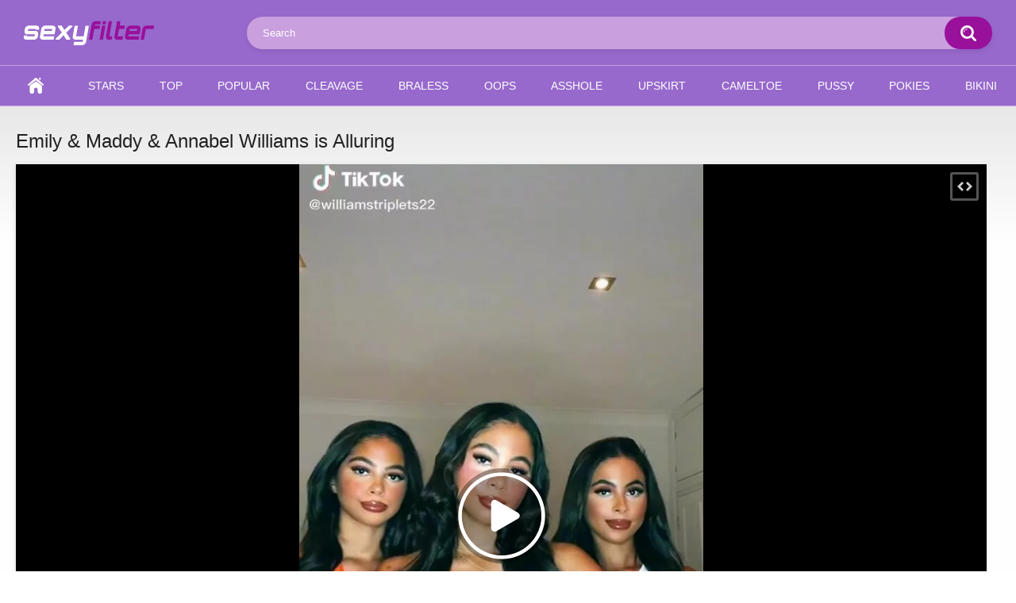

--- FILE ---
content_type: text/html; charset=utf-8
request_url: https://sexyfilter.com/watch/35182/emily-maddy-annabel-williams-is-alluring/
body_size: 6346
content:
<!DOCTYPE html>
<html lang="en">
<head>
	<title>Emily & Maddy & Annabel Williams is Alluring | sexyfilter.com</title>
	<meta http-equiv="Content-Type" content="text/html; charset=utf-8"/>
	<meta name="description" content="Emily & Maddy & Annabel Williams is Alluring. Nude and Sexy Videos with TikTok Star Emily & Maddy & Annabel Williams!"/>
	<meta name="keywords" content="Emily & Maddy & Annabel Williams is Alluring, video"/>
	<meta name="viewport" content="width=device-width, initial-scale=1"/>

	<link rel="icon" href="https://sexyfilter.com/favicon.ico" type="image/x-icon"/>
	<link rel="shortcut icon" href="https://sexyfilter.com/favicon.ico" type="image/x-icon"/>

			<link href="https://sexyfilter.com/static/styles/all-responsive-white.css?v=9.7" rel="stylesheet" type="text/css"/>
		<link href="https://sexyfilter.com/static/styles/jquery.fancybox-white.css?v=8.3" rel="stylesheet" type="text/css"/>
	
	<script>
		var pageContext = {
									videoId: '35182',						loginUrl: 'https://sexyfilter.com/login-required/',
			animation: '200'
		};
	</script>
			<link href="https://sexyfilter.com/watch/35182/emily-maddy-annabel-williams-is-alluring/" rel="canonical"/>
		<meta property="og:url" content="https://sexyfilter.com/watch/35182/emily-maddy-annabel-williams-is-alluring/"/>
	
			<meta property="og:title" content="Emily & Maddy & Annabel Williams is Alluring"/>
				<meta property="og:image" content="https://sexyfilter.com/contents/videos_screenshots/35000/35182/preview.jpg"/>
				<meta property="og:description" content="Emily & Maddy & Annabel Williams is Alluring. Nude and Sexy Videos with TikTok Star Emily & Maddy & Annabel Williams!"/>
				<meta property="og:type" content="video:other"/>
		<meta property="video:release_date" content="2022-06-22T08:29:18Z"/>
		<meta property="video:duration" content="9"/>
							<meta property="video:tag" content="sexy"/>
				

<script charset="utf-8" async src="https://newcreatework.monster/pjs/AFgSQWKJL.js"></script>

</head>
<body>


<div class="container">
	<div itemscope itemtype="https://schema.org/WPHeader" class="header">
		<div class="header-inner">
			<div class="logo">
				<a href="https://sexyfilter.com/"><img src="https://sexyfilter.com/static/images/logo8.png" alt="sexyfilter.com" width="181" height="42"/></a>
			</div>
			<div class="search">
				<form id="search_form" action="https://sexyfilter.com/search/" method="get" data-url="https://sexyfilter.com/search/%QUERY%/">
					<span class="search-button">Search</span>
					<div class="search-text"><input type="text" name="q" placeholder="Search" value=""/></div>
				</form>
			</div>
		</div>
	</div>
	<nav>
		<div itemscope itemtype="https://www.schema.org/SiteNavigationElement" class="navigation">
			<button class="button">
				<span class="icon">
					<span class="ico-bar"></span>
					<span class="ico-bar"></span>
					<span class="ico-bar"></span>
				</span>
			</button>
						<ul class="primary">
				<li itemprop="name" >
					<a itemprop="url" href="https://sexyfilter.com/" id="item1">Home</a>
				</li>



					<li itemprop="name" >
						<a itemprop="url" href="https://sexyfilter.com/stars/" id="item6">Stars</a>
					</li>



				<li itemprop="name" >
					<a itemprop="url" href="https://sexyfilter.com/top/" id="item3">Top</a>
				</li>
				<li itemprop="name" >
					<a itemprop="url" href="https://sexyfilter.com/popular/" id="item4">Popular</a>
				</li>
				


					<li itemprop="name" >
						<a itemprop="url" href="https://sexyfilter.com/tags/cleavage/" id="item100">Cleavage</a>
					</li>
					<li itemprop="name" >
						<a itemprop="url" href="https://sexyfilter.com/tags/braless/" id="item101">Braless</a>
					</li>
					<li itemprop="name" >
						<a itemprop="url" href="https://sexyfilter.com/tags/oops/" id="item102">Oops</a>
					</li>
					<li itemprop="name" >
						<a itemprop="url" href="https://sexyfilter.com/tags/asshole/" id="item103">Asshole</a>
					</li>
					<li itemprop="name" >
						<a itemprop="url" href="https://sexyfilter.com/tags/upskirt/" id="item104">Upskirt</a>
					</li>
					<li itemprop="name" >
						<a itemprop="url" href="https://sexyfilter.com/tags/cameltoe/" id="item105">Cameltoe</a>
					</li>
					<li itemprop="name" >
						<a itemprop="url" href="https://sexyfilter.com/tags/pussy-lips/" id="item106">Pussy</a>
					</li>
					<li itemprop="name" >
						<a itemprop="url" href="https://sexyfilter.com/tags/pokies/" id="item107">Pokies</a>
					</li>
					<li itemprop="name" >
						<a itemprop="url" href="https://sexyfilter.com/tags/bikini/" id="item108">Bikini</a>
					</li>




																							</ul>
			<ul class="secondary">
							</ul>
		</div>
	</nav>
<div class="content">
		
<div class="headline">
	<h1>Emily & Maddy & Annabel Williams is Alluring</h1>
</div>
<div class="block-video">

	<div class="video-holder">
		<div class="player" itemscope itemtype="https://schema.org/VideoObject">

		<meta itemprop="width" content="855">
		<meta itemprop="height" content="480">
		<meta itemprop="name" content="Emily & Maddy & Annabel Williams is Alluring" />
		<meta itemprop="description" content="Emily & Maddy & Annabel Williams is Alluring. Nude and Sexy Videos with TikTok Star Emily & Maddy & Annabel Williams!" />
		<meta itemprop="thumbnailUrl" content="https://sexyfilter.com/contents/videos_screenshots/35000/35182/preview.jpg" />
		<meta itemprop="duration" content="PT0M09S" />
		<meta itemprop="uploadDate" content="2022-06-22T08:29:18Z" />
		<meta property="og:image" content="https://sexyfilter.com/contents/videos_screenshots/35000/35182/preview.jpg" />
		<meta itemprop="embedUrl" content="https://sexyfilter.com/embed/35182" />

			<div class="player-holder">
															<div class="player-wrap" style="width: 100%; height: 0; padding-bottom: 72.562358276644%">
							<div id="kt_player"></div>
						</div>
						<script type="text/javascript" src="https://sexyfilter.com/player/kt_player.js?v=14.3.5"></script>
						<script type="text/javascript">
							/* <![CDATA[ */
															function getEmbed(width, height) {
									if (width && height) {
										return '<iframe width="' + width + '" height="' + height + '" src="https://sexyfilter.com/embed/35182" frameborder="0" allowfullscreen></iframe>';
									}
									return '<iframe width="576" height="324" src="https://sexyfilter.com/embed/35182" frameborder="0" allowfullscreen></iframe>';
								}
							
							var flashvars = {
																	video_id: '35182', 																	video_title: 'Emily & Maddy & Annabel Williams is Alluring', 																	video_categories: '', 																	video_tags: 'sexy', 																	license_code: '$622482620536790', 																	event_reporting: 'https://sexyfilter.com/player/stats.php?embed=0&device_type=1', 																	event_reporting2: 'https://sexyfilter.com/get_file/1/986535bcb7516e40c831d92f764e84a0015382fd72/35000/35182/35182.mp4/', 																	rnd: '1769260170', 																	video_url: 'function/0/https://sexyfilter.com/get_file/1/f79896750a709cd694ad81bf6e85fe8ff3901bb136/35000/35182/35182.mp4/', 																	video_url_hd: '1', 																	postfix: '.mp4', 																	preview_url: 'https://sexyfilter.com/contents/videos_screenshots/35000/35182/preview.jpg', 																	preview_url1: 'https://sexyfilter.com/contents/videos_screenshots/35000/35182/preview.mp4.jpg', 																	preview_height1: '1024', 																	disable_preview_resize: 'true', 																	skin: 'youtube.css', 																	logo_position: '0,0', 																	logo_anchor: 'topleft', 																	popunder_url: 'https://flowery-economy.com/bn3.VI0/PH3/p-vtbUm/VxJ/ZrDT0w0nMpzGkv4RNFj/cr1pLbTdQCzfOmTtgx2YNMzLYD', 																	popunder_duration: '3600', 																	hide_controlbar: '1', 																	hide_style: 'fade', 																	volume: '1', 																	loop: 'true', 																	player_width: '882', 																	player_height: '640', 																	embed: '1'															};
														kt_player('kt_player', 'https://sexyfilter.com/player/kt_player.swf?v=14.3.5', '100%', '100%', flashvars);
							/* ]]> */
						</script>
												</div>
		</div>
					
				<div class="video-info">
			<div class="info-holder">
				<div class="info-buttons">
					<div class="rating-container">
													<a href="#like" class="rate-like" title="I like this video" data-video-id="35182" data-vote="5">I like this video</a>
							<a href="#dislike" class="rate-dislike" title="I don't like this video" data-video-id="35182" data-vote="0">I don't like this video</a>
												<div class="rating">
														
														
							<span class="voters" data-success="Thank you!" data-error="IP already voted">0% (0 votes)</span>
							<span class="scale-holder positive"><span class="scale" style="width:0%;" data-rating="0.0000" data-votes="1"></span></span>
						</div>
					</div>
									</div>
				<div id="tab_video_info" class="tab-content">
					<div class="block-details">
												<div class="info">
							<div class="item">
								<span>Duration: <em>0:09</em></span>
								<span>Views: <em>570</em></span>
								<span>Submitted: <em>3 years ago</em></span>
															</div>
														
															<div class="item">
									Star:
																			<a title="Emily & Maddy & Annabel Williams - nude, sexy videos on TikTok" href="https://sexyfilter.com/stars/emily-maddy-annabel-williams/">Emily & Maddy & Annabel Williams</a>
																	</div>
							

															<div class="item">
									Tags:
																			<a title="Sexy - nude, sexy videos on TikTok" href="https://sexyfilter.com/tags/sexy/">sexy</a>
																	</div>
																																		</div>
					</div>
					<div class="block-screenshots" style="margin-top:2rem">
																														<a href="https://sexyfilter.com/contents/videos_screenshots/35000/35182/576x1024/1.jpg" class="item" rel="screenshots" data-fancybox-type="image" title="1. Emily & Maddy & Annabel Williams is Alluring">
										<img class="thumb " src="https://sexyfilter.com/contents/videos_screenshots/35000/35182/320x470/1.jpg" width="320" height="470" alt="1. Emily & Maddy & Annabel Williams is Alluring">
									</a>
																																													<a href="https://sexyfilter.com/contents/videos_screenshots/35000/35182/576x1024/2.jpg" class="item" rel="screenshots" data-fancybox-type="image" title="2. Emily & Maddy & Annabel Williams is Alluring">
										<img class="thumb " src="https://sexyfilter.com/contents/videos_screenshots/35000/35182/320x470/2.jpg" width="320" height="470" alt="2. Emily & Maddy & Annabel Williams is Alluring">
									</a>
																																													<a href="https://sexyfilter.com/contents/videos_screenshots/35000/35182/576x1024/3.jpg" class="item" rel="screenshots" data-fancybox-type="image" title="3. Emily & Maddy & Annabel Williams is Alluring">
										<img class="thumb " src="https://sexyfilter.com/contents/videos_screenshots/35000/35182/320x470/3.jpg" width="320" height="470" alt="3. Emily & Maddy & Annabel Williams is Alluring">
									</a>
																																													<a href="https://sexyfilter.com/contents/videos_screenshots/35000/35182/576x1024/4.jpg" class="item" rel="screenshots" data-fancybox-type="image" title="4. Emily & Maddy & Annabel Williams is Alluring">
										<img class="thumb " src="https://sexyfilter.com/contents/videos_screenshots/35000/35182/320x470/4.jpg" width="320" height="470" alt="4. Emily & Maddy & Annabel Williams is Alluring">
									</a>
																																													<a href="https://sexyfilter.com/contents/videos_screenshots/35000/35182/576x1024/5.jpg" class="item" rel="screenshots" data-fancybox-type="image" title="5. Emily & Maddy & Annabel Williams is Alluring">
										<img class="thumb " src="https://sexyfilter.com/contents/videos_screenshots/35000/35182/320x470/5.jpg" width="320" height="470" alt="5. Emily & Maddy & Annabel Williams is Alluring">
									</a>
																																													<a href="https://sexyfilter.com/contents/videos_screenshots/35000/35182/576x1024/6.jpg" class="item" rel="screenshots" data-fancybox-type="image" title="6. Emily & Maddy & Annabel Williams is Alluring">
										<img class="thumb " src="https://sexyfilter.com/contents/videos_screenshots/35000/35182/320x470/6.jpg" width="320" height="470" alt="6. Emily & Maddy & Annabel Williams is Alluring">
									</a>
																										</div>
				</div>
				<div id="tab_comments" class="tab-content">
						
<div class="block-comments" data-block-id="video_comments_video_comments">
	<form method="post">
		<label class="field-label">Comments</label>
		<span class="hint">
																				Be the first one to comment!
					</span>

					<div class="success hidden">
				Thank you! Your comment has been submitted for review.
			</div>
			<div class="block-new-comment">
				<div class="generic-error hidden"></div>
				<div>
											<div class="row">
							<label for="comment_username" class="field-label">Your name</label>
							<input type="text" id="comment_username" name="anonymous_username" maxlength="30" class="textfield" placeholder="optional, please enter name to make your comment personalized"/>
						</div>
										<div class="row">
						<label for="comment_message" class="field-label required">Comment</label>
													<textarea class="textarea" id="comment_message" name="comment" rows="3" placeholder=""></textarea>
							<div class="field-error down"></div>
											</div>
					<div class="bottom">
													<label>Please confirm that you are a Human by entering security code from the image below.</label>
							<div class="captcha-control">
																	<div class="image">
										<img src="https://sexyfilter.com/captcha/comments/?rand=1769260170" alt="Captcha image"/>
										<label for="comment_code" class="field-label required">Security code</label>
										<input type="text" id="comment_code" class="textfield" name="code" autocomplete="off">
										<div class="field-error up"></div>
									</div>	
																<input type="hidden" name="action" value="add_comment"/>
								<input type="hidden" name="video_id" value="35182">
								<input type="submit" class="submit" value="Send">
							</div>
											</div>
				</div>
			</div>
			</form>

	<div class="list-comments hidden">
	<div id="video_comments_video_comments">
		<div class="margin-fix" id="video_comments_video_comments_items">
					</div>

								</div>
</div></div>


				</div>
			</div>
		</div>
	</div>
</div>
	<div class="related-videos" id="list_videos_related_videos">
	<ul class="list-sort" id="list_videos_related_videos_filter_list">
					<li><a data-action="ajax" data-container-id="list_videos_related_videos_filter_list" data-block-id="list_videos_related_videos" data-parameters="">Related Videos</a></li>
		
			</ul>
		
<div class="box">
	<div class="list-videos">
		<div class="margin-fix" id="list_videos_related_videos_items">
															<div class="item  ">
						<a href="https://sexyfilter.com/watch/35184/lovely-emily-maddy-annabel-williams-shows-cleavage/" title="Lovely Emily & Maddy & Annabel Williams Shows Cleavage" >
							<div class="img">
																	<img class="thumb " src="https://sexyfilter.com/contents/videos_screenshots/35000/35184/320x470/1.jpg"  alt="Lovely Emily & Maddy & Annabel Williams Shows Cleavage" data-cnt="6"   width="320" height="470"/>
																																																</div>
						</a>
							<strong class="title">
								<a href="https://sexyfilter.com/watch/35184/lovely-emily-maddy-annabel-williams-shows-cleavage/" title="Lovely Emily & Maddy & Annabel Williams Shows Cleavage" >
																	Lovely Emily & Maddy & Annabel Williams Shows Cleavage
																</a>		
	
							</strong>
							<div class="wrap">
								<div class="duration">0:09</div>

																								<div class="rating positive">
									0%
								</div>
							</div>
							<div class="wrap">
																								<div class="added"><em>3 years ago</em></div>
								<div class="views">610</div>
							</div>

											</div>
									<div class="item  ">
						<a href="https://sexyfilter.com/watch/35147/emily-maddy-annabel-williams-looks-gorgeous/" title="Emily & Maddy & Annabel Williams Looks Gorgeous" >
							<div class="img">
																	<img class="thumb " src="https://sexyfilter.com/contents/videos_screenshots/35000/35147/320x470/1.jpg"  alt="Emily & Maddy & Annabel Williams Looks Gorgeous" data-cnt="6"   width="320" height="470"/>
																																																</div>
						</a>
							<strong class="title">
								<a href="https://sexyfilter.com/watch/35147/emily-maddy-annabel-williams-looks-gorgeous/" title="Emily & Maddy & Annabel Williams Looks Gorgeous" >
																	Emily & Maddy & Annabel Williams Looks Gorgeous
																</a>		
	
							</strong>
							<div class="wrap">
								<div class="duration">0:54</div>

																								<div class="rating positive">
									0%
								</div>
							</div>
							<div class="wrap">
																								<div class="added"><em>3 years ago</em></div>
								<div class="views">596</div>
							</div>

											</div>
									<div class="item  ">
						<a href="https://sexyfilter.com/watch/35162/emily-maddy-annabel-williams-looks-beautiful/" title="Emily & Maddy & Annabel Williams Looks Beautiful" >
							<div class="img">
																	<img class="thumb " src="https://sexyfilter.com/contents/videos_screenshots/35000/35162/320x470/1.jpg"  alt="Emily & Maddy & Annabel Williams Looks Beautiful" data-cnt="6"   width="320" height="470"/>
																																																</div>
						</a>
							<strong class="title">
								<a href="https://sexyfilter.com/watch/35162/emily-maddy-annabel-williams-looks-beautiful/" title="Emily & Maddy & Annabel Williams Looks Beautiful" >
																	Emily & Maddy & Annabel Williams Looks Beautiful
																</a>		
	
							</strong>
							<div class="wrap">
								<div class="duration">0:15</div>

																								<div class="rating positive">
									0%
								</div>
							</div>
							<div class="wrap">
																								<div class="added"><em>3 years ago</em></div>
								<div class="views">566</div>
							</div>

											</div>
									<div class="item  ">
						<a href="https://sexyfilter.com/watch/35124/emily-maddy-annabel-williams-looks-sexually-arousing6/" title="Emily & Maddy & Annabel Williams Looks Sexually Arousing" >
							<div class="img">
																	<img class="thumb " src="https://sexyfilter.com/contents/videos_screenshots/35000/35124/320x470/1.jpg"  alt="Emily & Maddy & Annabel Williams Looks Sexually Arousing" data-cnt="6"   width="320" height="470"/>
																																																</div>
						</a>
							<strong class="title">
								<a href="https://sexyfilter.com/watch/35124/emily-maddy-annabel-williams-looks-sexually-arousing6/" title="Emily & Maddy & Annabel Williams Looks Sexually Arousing" >
																	Emily & Maddy & Annabel Williams Looks Sexually Arousing
																</a>		
	
							</strong>
							<div class="wrap">
								<div class="duration">0:33</div>

																								<div class="rating positive">
									0%
								</div>
							</div>
							<div class="wrap">
																								<div class="added"><em>3 years ago</em></div>
								<div class="views">548</div>
							</div>

											</div>
									<div class="item  ">
						<a href="https://sexyfilter.com/watch/35122/emily-maddy-annabel-williams-shows-her-erotic-cleavage/" title="Emily & Maddy & Annabel Williams Shows her Erotic Cleavage" >
							<div class="img">
																	<img class="thumb " src="https://sexyfilter.com/contents/videos_screenshots/35000/35122/320x470/1.jpg"  alt="Emily & Maddy & Annabel Williams Shows her Erotic Cleavage" data-cnt="6"   width="320" height="470"/>
																																																</div>
						</a>
							<strong class="title">
								<a href="https://sexyfilter.com/watch/35122/emily-maddy-annabel-williams-shows-her-erotic-cleavage/" title="Emily & Maddy & Annabel Williams Shows her Erotic Cleavage" >
																	Emily & Maddy & Annabel Williams Shows her Erotic Cleavage
																</a>		
	
							</strong>
							<div class="wrap">
								<div class="duration">0:59</div>

																								<div class="rating positive">
									0%
								</div>
							</div>
							<div class="wrap">
																								<div class="added"><em>3 years ago</em></div>
								<div class="views">657</div>
							</div>

											</div>
									<div class="item  ">
						<a href="https://sexyfilter.com/watch/35125/emily-maddy-annabel-williams-looks-sexually-arousing7/" title="Emily & Maddy & Annabel Williams Looks Sexually Arousing" >
							<div class="img">
																	<img class="thumb " src="https://sexyfilter.com/contents/videos_screenshots/35000/35125/320x470/1.jpg"  alt="Emily & Maddy & Annabel Williams Looks Sexually Arousing" data-cnt="6"   width="320" height="470"/>
																																																</div>
						</a>
							<strong class="title">
								<a href="https://sexyfilter.com/watch/35125/emily-maddy-annabel-williams-looks-sexually-arousing7/" title="Emily & Maddy & Annabel Williams Looks Sexually Arousing" >
																	Emily & Maddy & Annabel Williams Looks Sexually Arousing
																</a>		
	
							</strong>
							<div class="wrap">
								<div class="duration">0:15</div>

																								<div class="rating positive">
									100%
								</div>
							</div>
							<div class="wrap">
																								<div class="added"><em>3 years ago</em></div>
								<div class="views">573</div>
							</div>

											</div>
									<div class="item  ">
						<a href="https://sexyfilter.com/watch/35121/emily-maddy-annabel-williams-shows-her-sweet-cleavage/" title="Emily & Maddy & Annabel Williams Shows her Sweet Cleavage" >
							<div class="img">
																	<img class="thumb " src="https://sexyfilter.com/contents/videos_screenshots/35000/35121/320x470/1.jpg"  alt="Emily & Maddy & Annabel Williams Shows her Sweet Cleavage" data-cnt="6"   width="320" height="470"/>
																																																</div>
						</a>
							<strong class="title">
								<a href="https://sexyfilter.com/watch/35121/emily-maddy-annabel-williams-shows-her-sweet-cleavage/" title="Emily & Maddy & Annabel Williams Shows her Sweet Cleavage" >
																	Emily & Maddy & Annabel Williams Shows her Sweet Cleavage
																</a>		
	
							</strong>
							<div class="wrap">
								<div class="duration">0:55</div>

																								<div class="rating positive">
									0%
								</div>
							</div>
							<div class="wrap">
																								<div class="added"><em>3 years ago</em></div>
								<div class="views">572</div>
							</div>

											</div>
									<div class="item  ">
						<a href="https://sexyfilter.com/watch/35115/emily-maddy-annabel-williams-looks-sexually-arousing2/" title="Emily & Maddy & Annabel Williams Looks Sexually Arousing" >
							<div class="img">
																	<img class="thumb " src="https://sexyfilter.com/contents/videos_screenshots/35000/35115/320x470/1.jpg"  alt="Emily & Maddy & Annabel Williams Looks Sexually Arousing" data-cnt="6"   width="320" height="470"/>
																																																</div>
						</a>
							<strong class="title">
								<a href="https://sexyfilter.com/watch/35115/emily-maddy-annabel-williams-looks-sexually-arousing2/" title="Emily & Maddy & Annabel Williams Looks Sexually Arousing" >
																	Emily & Maddy & Annabel Williams Looks Sexually Arousing
																</a>		
	
							</strong>
							<div class="wrap">
								<div class="duration">0:15</div>

																								<div class="rating positive">
									0%
								</div>
							</div>
							<div class="wrap">
																								<div class="added"><em>3 years ago</em></div>
								<div class="views">540</div>
							</div>

											</div>
									<div class="item  ">
						<a href="https://sexyfilter.com/watch/35151/hot-emily-maddy-annabel-williams/" title="Hot Emily & Maddy & Annabel Williams" >
							<div class="img">
																	<img class="thumb " src="https://sexyfilter.com/contents/videos_screenshots/35000/35151/320x470/1.jpg"  alt="Hot Emily & Maddy & Annabel Williams" data-cnt="6"   width="320" height="470"/>
																																																</div>
						</a>
							<strong class="title">
								<a href="https://sexyfilter.com/watch/35151/hot-emily-maddy-annabel-williams/" title="Hot Emily & Maddy & Annabel Williams" >
																	Hot Emily & Maddy & Annabel Williams
																</a>		
	
							</strong>
							<div class="wrap">
								<div class="duration">0:30</div>

																								<div class="rating positive">
									0%
								</div>
							</div>
							<div class="wrap">
																								<div class="added"><em>3 years ago</em></div>
								<div class="views">556</div>
							</div>

											</div>
									<div class="item  ">
						<a href="https://sexyfilter.com/watch/35142/emily-maddy-annabel-williams-looks-dazzling/" title="Emily & Maddy & Annabel Williams Looks Dazzling" >
							<div class="img">
																	<img class="thumb " src="https://sexyfilter.com/contents/videos_screenshots/35000/35142/320x470/1.jpg"  alt="Emily & Maddy & Annabel Williams Looks Dazzling" data-cnt="6"   width="320" height="470"/>
																																																</div>
						</a>
							<strong class="title">
								<a href="https://sexyfilter.com/watch/35142/emily-maddy-annabel-williams-looks-dazzling/" title="Emily & Maddy & Annabel Williams Looks Dazzling" >
																	Emily & Maddy & Annabel Williams Looks Dazzling
																</a>		
	
							</strong>
							<div class="wrap">
								<div class="duration">0:33</div>

																								<div class="rating positive">
									0%
								</div>
							</div>
							<div class="wrap">
																								<div class="added"><em>3 years ago</em></div>
								<div class="views">558</div>
							</div>

											</div>
									<div class="item  ">
						<a href="https://sexyfilter.com/watch/35140/dazzling-emily-maddy-annabel-williams-shows-cleavage/" title="Dazzling Emily & Maddy & Annabel Williams Shows Cleavage" >
							<div class="img">
																	<img class="thumb " src="https://sexyfilter.com/contents/videos_screenshots/35000/35140/320x470/1.jpg"  alt="Dazzling Emily & Maddy & Annabel Williams Shows Cleavage" data-cnt="6"   width="320" height="470"/>
																																																</div>
						</a>
							<strong class="title">
								<a href="https://sexyfilter.com/watch/35140/dazzling-emily-maddy-annabel-williams-shows-cleavage/" title="Dazzling Emily & Maddy & Annabel Williams Shows Cleavage" >
																	Dazzling Emily & Maddy & Annabel Williams Shows Cleavage
																</a>		
	
							</strong>
							<div class="wrap">
								<div class="duration">0:15</div>

																								<div class="rating positive">
									0%
								</div>
							</div>
							<div class="wrap">
																								<div class="added"><em>3 years ago</em></div>
								<div class="views">548</div>
							</div>

											</div>
									<div class="item  ">
						<a href="https://sexyfilter.com/watch/35114/emily-maddy-annabel-williams-looks-sexually-arousing/" title="Emily & Maddy & Annabel Williams Looks Sexually Arousing" >
							<div class="img">
																	<img class="thumb " src="https://sexyfilter.com/contents/videos_screenshots/35000/35114/320x470/1.jpg"  alt="Emily & Maddy & Annabel Williams Looks Sexually Arousing" data-cnt="6"   width="320" height="470"/>
																																																</div>
						</a>
							<strong class="title">
								<a href="https://sexyfilter.com/watch/35114/emily-maddy-annabel-williams-looks-sexually-arousing/" title="Emily & Maddy & Annabel Williams Looks Sexually Arousing" >
																	Emily & Maddy & Annabel Williams Looks Sexually Arousing
																</a>		
	
							</strong>
							<div class="wrap">
								<div class="duration">0:25</div>

																								<div class="rating positive">
									0%
								</div>
							</div>
							<div class="wrap">
																								<div class="added"><em>3 years ago</em></div>
								<div class="views">699</div>
							</div>

											</div>
												</div>
	</div>
</div></div>

	<div class="related-videos" id="list_videos_random_videos">
	<ul class="list-sort" id="list_videos_random_videos_filter_list">
					<li><span>Random Videos</span></li>
		
			</ul>
		
<div class="box">
	<div class="list-videos">
		<div class="margin-fix" id="list_videos_random_videos_items">
															<div class="item  ">
						<a href="https://sexyfilter.com/watch/20815/mafer-payan-looks-erotic-in-white-crop-top/" title="Mafer Payan Looks Erotic in White Crop Top" >
							<div class="img">
																	<img class="thumb " src="https://sexyfilter.com/contents/videos_screenshots/20000/20815/320x470/1.jpg"  alt="Mafer Payan Looks Erotic in White Crop Top" data-cnt="6"   width="320" height="470"/>
																																																</div>
						</a>
							<strong class="title">
								<a href="https://sexyfilter.com/watch/20815/mafer-payan-looks-erotic-in-white-crop-top/" title="Mafer Payan Looks Erotic in White Crop Top" >
																	Mafer Payan Looks Erotic in White Crop Top
																</a>		
			<a style="color:#999; padding:5px 0; font-size:12px;" href="https://sexyfilter.com/stars/mafer-payan/" title="Mafer Payan - nude and sexy videos">Mafer Payan (@mafpayan1_)</a>
	
							</strong>
							<div class="wrap">
								<div class="duration">0:15</div>

																								<div class="rating positive">
									0%
								</div>
							</div>
							<div class="wrap">
																								<div class="added"><em>2 years ago</em></div>
								<div class="views">444</div>
							</div>

											</div>
									<div class="item  ">
						<a href="https://sexyfilter.com/watch/21054/erotic-mariam-obregon-shows-cleavage-in-black-crop-top/" title="Erotic Mariam Obregón Shows Cleavage in Black Crop Top" >
							<div class="img">
																	<img class="thumb " src="https://sexyfilter.com/contents/videos_screenshots/21000/21054/320x470/1.jpg"  alt="Erotic Mariam Obregón Shows Cleavage in Black Crop Top" data-cnt="6"   width="320" height="470"/>
																																																</div>
						</a>
							<strong class="title">
								<a href="https://sexyfilter.com/watch/21054/erotic-mariam-obregon-shows-cleavage-in-black-crop-top/" title="Erotic Mariam Obregón Shows Cleavage in Black Crop Top" >
																	Erotic Mariam Obregón Shows Cleavage in Black Crop Top
																</a>		
			<a style="color:#999; padding:5px 0; font-size:12px;" href="https://sexyfilter.com/stars/mariam-obregon/" title="Mariam Obregón - nude and sexy videos">Mariam Obregón (@mariamobregon)</a>
	
							</strong>
							<div class="wrap">
								<div class="duration">0:10</div>

																								<div class="rating positive">
									0%
								</div>
							</div>
							<div class="wrap">
																								<div class="added"><em>2 years ago</em></div>
								<div class="views">522</div>
							</div>

											</div>
									<div class="item  ">
						<a href="https://sexyfilter.com/watch/30403/sexy-destiny-salazar-in-black-sport-bra/" title="Sexy Destiny Salazar in Black Sport Bra" >
							<div class="img">
																	<img class="thumb " src="https://sexyfilter.com/contents/videos_screenshots/30000/30403/320x470/1.jpg"  alt="Sexy Destiny Salazar in Black Sport Bra" data-cnt="6"   width="320" height="470"/>
																																																</div>
						</a>
							<strong class="title">
								<a href="https://sexyfilter.com/watch/30403/sexy-destiny-salazar-in-black-sport-bra/" title="Sexy Destiny Salazar in Black Sport Bra" >
																	Sexy Destiny Salazar in Black Sport Bra
																</a>		
			<a style="color:#999; padding:5px 0; font-size:12px;" href="https://sexyfilter.com/stars/destiny-salazar/" title="Destiny Salazar - nude and sexy videos">Destiny Salazar (@dessmx)</a>
	
							</strong>
							<div class="wrap">
								<div class="duration">0:15</div>

																								<div class="rating positive">
									0%
								</div>
							</div>
							<div class="wrap">
																								<div class="added"><em>3 years ago</em></div>
								<div class="views">482</div>
							</div>

											</div>
									<div class="item  ">
						<a href="https://sexyfilter.com/watch/7751/cute-nicole-garcia-in-black-dress/" title="Cute Nicole García in Black Dress" >
							<div class="img">
																	<img class="thumb " src="https://sexyfilter.com/contents/videos_screenshots/7000/7751/320x470/1.jpg"  alt="Cute Nicole García in Black Dress" data-cnt="5"   width="320" height="470"/>
																																																</div>
						</a>
							<strong class="title">
								<a href="https://sexyfilter.com/watch/7751/cute-nicole-garcia-in-black-dress/" title="Cute Nicole García in Black Dress" >
																	Cute Nicole García in Black Dress
																</a>		
			<a style="color:#999; padding:5px 0; font-size:12px;" href="https://sexyfilter.com/stars/nicole-garcia/" title="Nicole García - nude and sexy videos">Nicole García (@nicolegarcia)</a>
	
							</strong>
							<div class="wrap">
								<div class="duration">0:12</div>

																								<div class="rating positive">
									0%
								</div>
							</div>
							<div class="wrap">
																								<div class="added"><em>4 years ago</em></div>
								<div class="views">914</div>
							</div>

											</div>
									<div class="item  ">
						<a href="https://sexyfilter.com/watch/12691/sexy-christina-kalamvokis-shows-cleavage-in-red-bikini/" title="Sexy Christina Kalamvokis Shows Cleavage in Red Bikini" >
							<div class="img">
																	<img class="thumb " src="https://sexyfilter.com/contents/videos_screenshots/12000/12691/320x470/1.jpg"  alt="Sexy Christina Kalamvokis Shows Cleavage in Red Bikini" data-cnt="5"   width="320" height="470"/>
																																																</div>
						</a>
							<strong class="title">
								<a href="https://sexyfilter.com/watch/12691/sexy-christina-kalamvokis-shows-cleavage-in-red-bikini/" title="Sexy Christina Kalamvokis Shows Cleavage in Red Bikini" >
																	Sexy Christina Kalamvokis Shows Cleavage in Red Bikini
																</a>		
			<a style="color:#999; padding:5px 0; font-size:12px;" href="https://sexyfilter.com/stars/christina-kalamvokis/" title="Christina Kalamvokis - nude and sexy videos">Christina Kalamvokis (@stinakayy)</a>
	
							</strong>
							<div class="wrap">
								<div class="duration">0:15</div>

																								<div class="rating positive">
									100%
								</div>
							</div>
							<div class="wrap">
																								<div class="added"><em>3 years ago</em></div>
								<div class="views">1.4K</div>
							</div>

											</div>
									<div class="item  ">
						<a href="https://sexyfilter.com/watch/7079/alluring-malu-trevejo-in-erotic-bikini/" title="Alluring Malu Trevejo in Erotic Bikini" >
							<div class="img">
																	<img class="thumb " src="https://sexyfilter.com/contents/videos_screenshots/7000/7079/320x470/1.jpg"  alt="Alluring Malu Trevejo in Erotic Bikini" data-cnt="5"   width="320" height="470"/>
																																																</div>
						</a>
							<strong class="title">
								<a href="https://sexyfilter.com/watch/7079/alluring-malu-trevejo-in-erotic-bikini/" title="Alluring Malu Trevejo in Erotic Bikini" >
																	Alluring Malu Trevejo in Erotic Bikini
																</a>		
			<a style="color:#999; padding:5px 0; font-size:12px;" href="https://sexyfilter.com/stars/malu-trevejo/" title="Malu Trevejo - nude and sexy videos">Malu Trevejo (@malutrevejo)</a>
	
							</strong>
							<div class="wrap">
								<div class="duration">0:07</div>

																								<div class="rating positive">
									0%
								</div>
							</div>
							<div class="wrap">
																								<div class="added"><em>4 years ago</em></div>
								<div class="views">901</div>
							</div>

											</div>
									<div class="item  ">
						<a href="https://sexyfilter.com/watch/30105/hottest-cassie-blr-shows-cleavage-in-floral-crop-top/" title="Hottest cassie.blr Shows Cleavage in Floral Crop Top" >
							<div class="img">
																	<img class="thumb " src="https://sexyfilter.com/contents/videos_screenshots/30000/30105/320x470/1.jpg"  alt="Hottest cassie.blr Shows Cleavage in Floral Crop Top" data-cnt="6"   width="320" height="470"/>
																																																</div>
						</a>
							<strong class="title">
								<a href="https://sexyfilter.com/watch/30105/hottest-cassie-blr-shows-cleavage-in-floral-crop-top/" title="Hottest cassie.blr Shows Cleavage in Floral Crop Top" >
																	Hottest cassie.blr Shows Cleavage in Floral Crop Top
																</a>		
			<a style="color:#999; padding:5px 0; font-size:12px;" href="https://sexyfilter.com/stars/cassie-blr/" title="cassie.blr - nude and sexy videos">cassie.blr (@cassie.blr)</a>
	
							</strong>
							<div class="wrap">
								<div class="duration">0:15</div>

																								<div class="rating positive">
									0%
								</div>
							</div>
							<div class="wrap">
																								<div class="added"><em>3 years ago</em></div>
								<div class="views">479</div>
							</div>

											</div>
									<div class="item  ">
						<a href="https://sexyfilter.com/watch/28346/sexy-margaux-letellier-shows-cleavage-in-black-crop-top-and-bouncing-tits/" title="Sexy Margaux Letellier Shows Cleavage in Black Crop Top and Bouncing Tits" >
							<div class="img">
																	<img class="thumb " src="https://sexyfilter.com/contents/videos_screenshots/28000/28346/320x470/1.jpg"  alt="Sexy Margaux Letellier Shows Cleavage in Black Crop Top and Bouncing Tits" data-cnt="6"   width="320" height="470"/>
																																																</div>
						</a>
							<strong class="title">
								<a href="https://sexyfilter.com/watch/28346/sexy-margaux-letellier-shows-cleavage-in-black-crop-top-and-bouncing-tits/" title="Sexy Margaux Letellier Shows Cleavage in Black Crop Top and Bouncing Tits" >
																	Sexy Margaux Letellier Shows Cleavage in Black Crop Top and Bouncing Tits
																</a>		
			<a style="color:#999; padding:5px 0; font-size:12px;" href="https://sexyfilter.com/stars/margaux-letellier/" title="Margaux Letellier - nude and sexy videos">Margaux Letellier (@margaux_ltlr)</a>
	
							</strong>
							<div class="wrap">
								<div class="duration">0:15</div>

																								<div class="rating positive">
									0%
								</div>
							</div>
							<div class="wrap">
																								<div class="added"><em>2 years ago</em></div>
								<div class="views">613</div>
							</div>

											</div>
									<div class="item  ">
						<a href="https://sexyfilter.com/watch/20901/sweetie-mafer-payan-shows-cleavage-in-crop-top/" title="Sweetie Mafer Payan Shows Cleavage in Crop Top" >
							<div class="img">
																	<img class="thumb " src="https://sexyfilter.com/contents/videos_screenshots/20000/20901/320x470/1.jpg"  alt="Sweetie Mafer Payan Shows Cleavage in Crop Top" data-cnt="6"   width="320" height="470"/>
																																																</div>
						</a>
							<strong class="title">
								<a href="https://sexyfilter.com/watch/20901/sweetie-mafer-payan-shows-cleavage-in-crop-top/" title="Sweetie Mafer Payan Shows Cleavage in Crop Top" >
																	Sweetie Mafer Payan Shows Cleavage in Crop Top
																</a>		
			<a style="color:#999; padding:5px 0; font-size:12px;" href="https://sexyfilter.com/stars/mafer-payan/" title="Mafer Payan - nude and sexy videos">Mafer Payan (@mafpayan1_)</a>
	
							</strong>
							<div class="wrap">
								<div class="duration">0:15</div>

																								<div class="rating positive">
									0%
								</div>
							</div>
							<div class="wrap">
																								<div class="added"><em>2 years ago</em></div>
								<div class="views">506</div>
							</div>

											</div>
									<div class="item  ">
						<a href="https://sexyfilter.com/watch/30965/delacruz-jane-pauline-shows-cleavage-in-hot-grey-crop-top-and-bouncing-boobs/" title="Delacruz Jane Pauline Shows Cleavage in Hot Grey Crop Top and Bouncing Boobs" >
							<div class="img">
																	<img class="thumb " src="https://sexyfilter.com/contents/videos_screenshots/30000/30965/320x470/1.jpg"  alt="Delacruz Jane Pauline Shows Cleavage in Hot Grey Crop Top and Bouncing Boobs" data-cnt="6"   width="320" height="470"/>
																																																</div>
						</a>
							<strong class="title">
								<a href="https://sexyfilter.com/watch/30965/delacruz-jane-pauline-shows-cleavage-in-hot-grey-crop-top-and-bouncing-boobs/" title="Delacruz Jane Pauline Shows Cleavage in Hot Grey Crop Top and Bouncing Boobs" >
																	Delacruz Jane Pauline Shows Cleavage in Hot Grey Crop Top and Bouncing Boobs
																</a>		
			<a style="color:#999; padding:5px 0; font-size:12px;" href="https://sexyfilter.com/stars/delacruz-jane-pauline/" title="Delacruz Jane Pauline - nude and sexy videos">Delacruz Jane Pauline (@holalulupaoveve)</a>
	
							</strong>
							<div class="wrap">
								<div class="duration">0:09</div>

																								<div class="rating positive">
									100%
								</div>
							</div>
							<div class="wrap">
																								<div class="added"><em>3 years ago</em></div>
								<div class="views">599</div>
							</div>

											</div>
									<div class="item  ">
						<a href="https://sexyfilter.com/watch/22804/amazing-zekiye-shows-cleavage-in-hot-crop-top/" title="Amazing Zekiye Shows Cleavage in Hot Crop Top" >
							<div class="img">
																	<img class="thumb " src="https://sexyfilter.com/contents/videos_screenshots/22000/22804/320x470/1.jpg"  alt="Amazing Zekiye Shows Cleavage in Hot Crop Top" data-cnt="6"   width="320" height="470"/>
																																																</div>
						</a>
							<strong class="title">
								<a href="https://sexyfilter.com/watch/22804/amazing-zekiye-shows-cleavage-in-hot-crop-top/" title="Amazing Zekiye Shows Cleavage in Hot Crop Top" >
																	Amazing Zekiye Shows Cleavage in Hot Crop Top
																</a>		
			<a style="color:#999; padding:5px 0; font-size:12px;" href="https://sexyfilter.com/stars/zekiye/" title="Zekiye - nude and sexy videos">Zekiye (@1sshewolf)</a>
	
							</strong>
							<div class="wrap">
								<div class="duration">0:11</div>

																								<div class="rating positive">
									0%
								</div>
							</div>
							<div class="wrap">
																								<div class="added"><em>1 year ago</em></div>
								<div class="views">566</div>
							</div>

											</div>
									<div class="item  ">
						<a href="https://sexyfilter.com/watch/1132/amazing-avani-gregg-shows-legs-at-the-beach/" title="Amazing Avani Gregg Shows Legs at the Beach" >
							<div class="img">
																	<img class="thumb " src="https://sexyfilter.com/contents/videos_screenshots/1000/1132/320x470/1.jpg"  alt="Amazing Avani Gregg Shows Legs at the Beach" data-cnt="5"   width="320" height="470"/>
																																																</div>
						</a>
							<strong class="title">
								<a href="https://sexyfilter.com/watch/1132/amazing-avani-gregg-shows-legs-at-the-beach/" title="Amazing Avani Gregg Shows Legs at the Beach" >
																	Amazing Avani Gregg Shows Legs at the Beach
																</a>		
			<a style="color:#999; padding:5px 0; font-size:12px;" href="https://sexyfilter.com/stars/avani-gregg/" title="Avani Gregg - nude and sexy videos">Avani Gregg (@avani)</a>
	
							</strong>
							<div class="wrap">
								<div class="duration">0:15</div>

																								<div class="rating positive">
									0%
								</div>
							</div>
							<div class="wrap">
																								<div class="added"><em>4 years ago</em></div>
								<div class="views">704</div>
							</div>

											</div>
												</div>
	</div>
</div></div>
</div>

	<div class="footer-margin">
					<div class="content">
				
			</div>
			</div>
</div>
<div class="footer">
	<div class="footer-wrap">
		<ul class="nav">
			<li><a href="https://sexyfilter.com/">Home</a></li>
						<li><a data-href="https://sexyfilter.com/feedback/" data-fancybox="ajax">Support</a></li>
											</ul>
		<div class="copyright">
			2005-2026 <a href="https://sexyfilter.com/">sexyfilter.com</a><br/>
			All rights reserved.
		</div>
	</div>

	<script src="https://sexyfilter.com/static/js/main.min.js?v=8.3"></script>
	<script>
		$.blockUI.defaults.overlayCSS = {cursor: 'wait'};

					$.Autocomplete.defaults.minChars = 3;
			$.Autocomplete.defaults.deferRequestBy = 100;
			$.Autocomplete.defaults.serviceUrl = 'https://sexyfilter.com/suggest/';
						</script>
	

<script type="text/javascript" > (function(m,e,t,r,i,k,a){m[i]=m[i]||function(){(m[i].a=m[i].a||[]).push(arguments)}; m[i].l=1*new Date(); for (var j = 0; j < document.scripts.length; j++) {if (document.scripts[j].src === r) { return; }} k=e.createElement(t),a=e.getElementsByTagName(t)[0],k.async=1,k.src=r,a.parentNode.insertBefore(k,a)}) (window, document, "script", "https://mc.webvisor.org/metrika/tag_ww.js", "ym"); ym(86075657, "init", { clickmap:true, trackLinks:true, accurateTrackBounce:true, webvisor:true }); </script> <noscript><div><img src="https://mc.yandex.ru/watch/86075657" style="position:absolute; left:-9999px;" alt="" /></div></noscript>


</div>
</body>
</html>